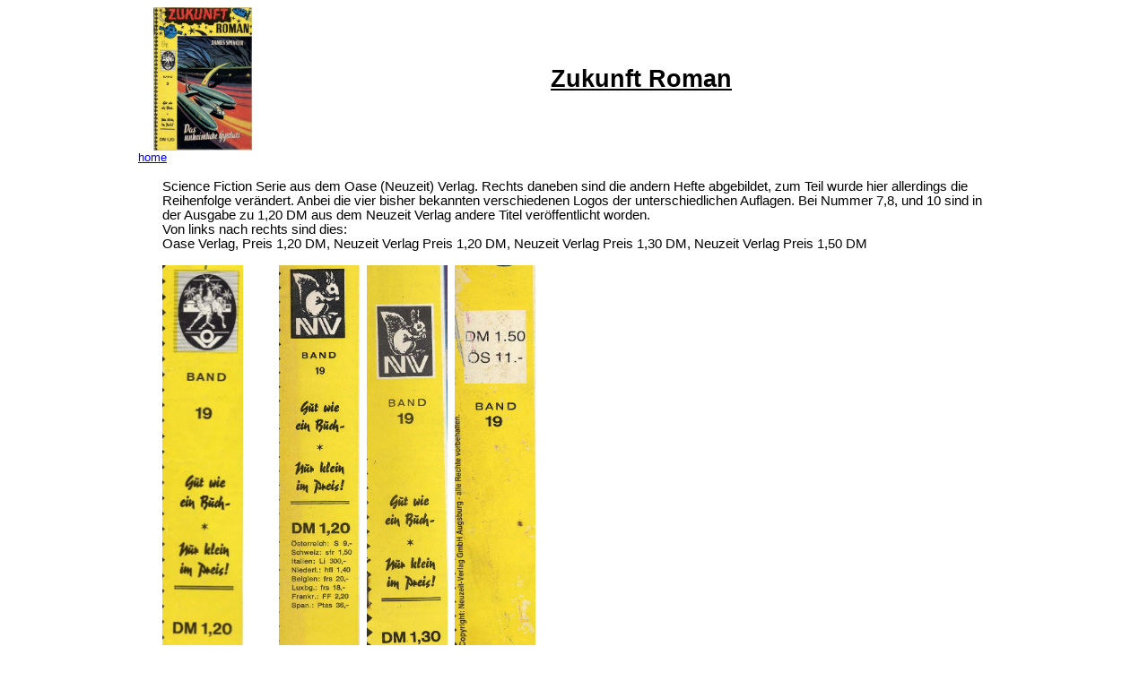

--- FILE ---
content_type: text/html
request_url: http://romanhefte-info.de/d_weitere_zukunftroman.html
body_size: 4183
content:
<html>

<head>
<meta http-equiv="content-type" content="text/html; charset=ISO-8859-1">
<title>Hefte</title>
<meta name="author" content="N.Mathies">
<meta name="keywords" content="die rote hand">
<script language="JavaScript">
<!--
function na_open_window(name, url, left, top, width, height, toolbar, menubar, statusbar, scrollbar, resizable)
{
  toolbar_str = toolbar ? 'yes' : 'no';
  menubar_str = menubar ? 'yes' : 'no';
  statusbar_str = statusbar ? 'yes' : 'no';
  scrollbar_str = scrollbar ? 'yes' : 'no';
  resizable_str = resizable ? 'yes' : 'no';
  window.open(url, name, 'left='+left+',top='+top+',width='+width+',height='+height+',toolbar='+toolbar_str+',menubar='+menubar_str+',status='+statusbar_str+',scrollbars='+scrollbar_str+',resizable='+resizable_str);
}

// -->
</script>
</head>

<body text="black" link="blue" vlink="purple" alink="red">
<table align="center" cellpadding="0" cellspacing="0" width="978">
    <tr>
        <td width="150" height="79">
            <p align="center"><img src="Bilderweitere1/zukunftroman_02-1_300.jpg" width="110" height="160" border="0"></p>
        </td>
        <td width="828" height="79">
            <h1 align="center" style="line-height:100%; margin-top:0; margin-bottom:0;"><span style="font-size:20pt;"><font face="Arial"><u>Zukunft 
            Roman</u></font></span></h1>
        </td>
    </tr>
    <tr>
        <td width="978" height="207" align="center" valign="top" colspan="2">
            <p align="left" style="border-width:1; border-color:black; border-style:none;"><span style="font-size:10pt;">&nbsp;</span><a href="d_weitere.html"><span style="font-size:10pt;"><font face="Arial">home</font></span></a></p>
            <table align="center" style="border-width:1; border-color:black; border-style:none;" cellpadding="0" cellspacing="0" width="919">
                <tr>
                    <td valign="top" bordercolor="black" width="919">
            <p align="left" style="border-width:1; border-color:black; border-style:none;"><font face="Arial"><span style="font-size:11pt;">Science 
                        Fiction Serie aus dem Oase (Neuzeit) Verlag. Rechts daneben sind 
                        die andern Hefte abgebildet, 
                        zum Teil wurde hier allerdings die Reihenfolge ver&auml;ndert. 
                        Anbei die vier bisher bekannten verschiedenen Logos 
                        der unterschiedlichen Auflagen. Bei Nummer 7,8, und 
                        10 sind in der Ausgabe zu 1,20 DM aus dem Neuzeit Verlag 
                        andere Titel ver&ouml;ffentlicht worden.<br>Von links 
                        nach rechts sind dies:<br>Oase Verlag, Preis 1,20 DM, 
                        Neuzeit Verlag Preis 1,20 DM, Neuzeit Verlag Preis 1,30 
                        DM, Neuzeit Verlag Preis 1,50 DM<br><br><img src="Bilderweitere1/zukunftroman_logo1.jpg" width="90" height="450" border="0"> 
                        &nbsp;&nbsp;&nbsp;&nbsp;&nbsp;&nbsp;&nbsp;&nbsp;&nbsp;<img src="Bilderweitere1/zukunftroman_logo2.jpg" width="90" height="450" border="0"> 
                        &nbsp;<img src="Bilderweitere1/zukunftroman_logo3.jpg" width="90" height="450" border="0"> 
                        &nbsp;<img src="Bilderweitere1/zukunftroman_logo4.jpg" width="90" height="450" border="0"></span></font></p>
                    </td>
                </tr>
            </table>
            <p align="left" style="border-width:1; border-color:black; border-style:none;"><font face="Arial"><span style="font-size:11pt;">&nbsp;<br></span></font></p>
            <table align="center" style="border-width:1; border-color:black; border-style:none;" cellpadding="0" cellspacing="0" width="875">
                <tr>
                    <td valign="top" bordercolor="black" width="285" height="21">
            <p align="left" style="border-width:1; border-color:black; border-style:none;"><font face="Arial"><span style="font-size:11pt;">Verlag</span></font></p>
                    </td>
                    <td valign="top" bordercolor="black" width="484" height="21">
                        <p><span style="font-size:11pt;"><font face="Arial">Oase 
                        Verlag, Neuzeit Verlag</font></span></p>
                    </td>
                    <td valign="middle" bordercolor="black" width="106" height="44" rowspan="2" bgcolor="#FFCC00">
                        <p style="line-height:100%; margin-top:0; margin-bottom:0;" align="center"><span style="font-size:10pt;"><font face="Arial"><a href="http://www.sammlerecke.de">Bei</a></font></span><font face="Arial"><span style="font-size:10pt;"><a href="http://www.sammlerecke.de"><br><b>SAMMLERECKE</b></a></span></font></p>
                        <p align="center" style="line-height:100%; margin-top:0; margin-bottom:0;"><font face="Arial"><span style="font-size:10pt;"><a href="http://www.sammlerecke.de">erh&auml;ltlich:</a></span></font></p>
                    </td>
                </tr>
                <tr>
                    <td valign="top" bordercolor="black" width="285">
            <p align="left" style="border-width:1; border-color:black; border-style:none;"><font face="Arial"><span style="font-size:11pt;">Erscheinungszeitraum</span></font></p>
                    </td>
                    <td valign="top" bordercolor="black" width="484">
            <p align="left" style="border-width:1; border-color:black; border-style:none;"><font face="Arial"><span style="font-size:11pt;">1975</span></font></p>
                    </td>
                </tr>
                <tr>
                    <td valign="top" bordercolor="black" width="285">
            <p align="left" style="border-width:1; border-color:black; border-style:none;"><font face="Arial"><span style="font-size:11pt;">Format 
                        (in cm, B x H)</span></font></p>
                    </td>
                    <td valign="top" bordercolor="black" width="484">
            <p align="left" style="border-width:1; border-color:black; border-style:none;"><font face="Arial"><span style="font-size:11pt;">15,5 
                        x 22,5</span></font></p>
                    </td>
                    <td valign="top" bordercolor="black" width="106">
                        <p align="center"></p>
                    </td>
                </tr>
                <tr>
                    <td valign="top" bordercolor="black" width="285" height="19">
            <p align="left" style="border-width:1; border-color:black; border-style:none;"><font face="Arial"><span style="font-size:11pt;">Preis</span></font></p>
                    </td>
                    <td valign="top" bordercolor="black" width="484" height="19">
            <p align="left" style="border-width:1; border-color:black; border-style:none;"><font face="Arial"><span style="font-size:11pt;">1,20 
                        DM, 1,30 DM</span></font></p>
                    </td>
                    <td valign="top" bordercolor="black" width="106" rowspan="3">
            <p align="center" style="border-width:1; border-color:black; border-style:none;"><a href="http://www.comicmafia.de"><img src="picture/comicmafia-logo_animation.gif" width="68" height="73" border="0"></a></p>
                    </td>
                </tr>
                <tr>
                    <td valign="top" bordercolor="black" width="285">
            <p align="left" style="border-width:1; border-color:black; border-style:none;"><font face="Arial"><span style="font-size:11pt;">Umfang</span></font></p>
                    </td>
                    <td valign="top" bordercolor="black" width="484">
                        <p><font face="Arial"><span style="font-size:11pt;">64 
                        Seiten</span></font></p>
                    </td>
                </tr>
                <tr>
                    <td valign="top" bordercolor="black" width="285">
                        <p>&nbsp;</p>
                    </td>
                    <td valign="top" bordercolor="black" width="484">
                        <p>&nbsp;</p>
                    </td>
                </tr>
            </table>
            <p align="left" style="border-width:1; border-color:black; border-style:none;"><font face="Arial"><span style="font-size:11pt;">&nbsp;</span></font></p>
            <table align="center" style="border-width:1; border-color:black; border-style:none;" cellpadding="0" cellspacing="0" width="971">
                <tr>
                    <td valign="top" bordercolor="black" width="25">
                        <p style="line-height:100%; margin-top:0; margin-bottom:0;">&nbsp;</p>
                    </td>
                    <td valign="top" bordercolor="black" width="122">
                        <p style="line-height:100%; margin-top:0; margin-bottom:0;">&nbsp;</p>
                    </td>
                    <td valign="top" bordercolor="black" width="70">
                        <p style="line-height:100%; margin-top:0; margin-bottom:0;">&nbsp;</p>
                    </td>
                    <td valign="top" bordercolor="black" width="190" colspan="2">
                        <p align="center"><b><font face="Arial"><span style="font-size:9pt;">Oase 
                        Verlag: 1,20 DM</span></font></b></p>
                    </td>
                    <td valign="top" bordercolor="black" width="187" colspan="2">
                        <p align="center"><b><font face="Arial"><span style="font-size:9pt;">Neuzeit 
                        Verlag: 1,20 DM</span></font></b></p>
                    </td>
                    <td valign="top" bordercolor="black" width="184" colspan="2">
                        <p align="center"><b><font face="Arial"><span style="font-size:9pt;">Neuzeit 
                        Verlag: 1,30 DM</span></font></b></p>
                    </td>
                    <td valign="top" bordercolor="black" width="193" colspan="2">
                        <p align="center"><b><font face="Arial"><span style="font-size:9pt;">Neuzeit 
                        Verlag: 1,50 DM</span></font></b></p>
                    </td>
                </tr>
                <tr>
                    <td valign="top" bordercolor="black" width="25">
                        <p style="line-height:100%; margin-top:0; margin-bottom:0;"><font face="Arial"><span style="font-size:11pt;">1</span></font></p>
                    </td>
                    <td valign="top" bordercolor="black" width="122">
                        <p style="line-height:100%; margin-top:0; margin-bottom:0;"><font face="Arial"><span style="font-size:11pt;">Die 
                        wei&szlig;en Adepten</span></font></p>
                    </td>
                    <td valign="top" bordercolor="black" width="70">
                        <p style="line-height:100%; margin-top:0; margin-bottom:0;"><font face="Arial"><span style="font-size:11pt;">J. 
                        Burke</span></font></p>
                    </td>
                    <td valign="top" bordercolor="black" width="116">
                        <p><img src="Bilderweitere1/zukunftroman_01-1_300.jpg" width="110" height="160" border="0">&nbsp;</p>
                    </td>
                    <td valign="top" bordercolor="black" width="74">
                        <p align="left"><span style="font-size:8pt;"><a href="javascript:na_open_window('win', 'Bilderweitere1/zukunftroman_01-1_300.jpg', 0, 0, 450, 650, 0, 0, 0, 0, 0);"><font face="Arial">gr&ouml;&szlig;eres<br>Bild</font></a></span></p>
                    </td>
                    <td valign="top" bordercolor="black" width="116">
                        <p>&nbsp;<img src="Bilderweitere1/zukunftroman_01-2_300.jpg" width="110" height="160" border="0"></p>
                    </td>
                    <td valign="top" bordercolor="black" width="71">
                        <p align="left">&nbsp;</p>
                    </td>
                    <td valign="top" bordercolor="black" width="116">
                        <p><img src="Bilderweitere1/zukunftroman_01-3_300.jpg" width="110" height="160" border="0">&nbsp;</p>
                    </td>
                    <td valign="top" bordercolor="black" width="68">
                        <p align="left"><span style="font-size:8pt;"><a href="javascript:na_open_window('win', 'Bilderweitere1/zukunftroman_01-3_300.jpg', 0, 0, 450, 650, 0, 0, 0, 0, 0);"><font face="Arial">gr&ouml;&szlig;eres<br>Bild</font></a></span></p>
                    </td>
                    <td valign="top" bordercolor="black" width="116">
                        <p><img src="Bilderweitere1/zukunftroman_01-4_300.jpg" width="110" height="160" border="0">&nbsp;</p>
                    </td>
                    <td valign="top" bordercolor="black" width="77">
                        <p align="left"><span style="font-size:8pt;"><a href="javascript:na_open_window('win', 'Bilderweitere1/zukunftroman_01-4_300.jpg', 0, 0, 450, 650, 0, 0, 0, 0, 0);"><font face="Arial">gr&ouml;&szlig;eres<br>Bild</font></a></span></p>
                    </td>
                </tr>
                <tr>
                    <td valign="top" bordercolor="black" width="25">
                        <p style="line-height:100%; margin-top:0; margin-bottom:0;"><font face="Arial"><span style="font-size:11pt;">2</span></font></p>
                    </td>
                    <td valign="top" bordercolor="black" width="122">
                        <p style="line-height:100%; margin-top:0; margin-bottom:0;"><font face="Arial"><span style="font-size:11pt;">Das 
                        unheimliche Gyrotaxi</span></font></p>
                    </td>
                    <td valign="top" bordercolor="black" width="70">
                        <p style="line-height:100%; margin-top:0; margin-bottom:0;"><font face="Arial"><span style="font-size:11pt;">James 
                        Spencer</span></font></p>
                    </td>
                    <td valign="top" bordercolor="black" width="116">
                        <p><img src="Bilderweitere1/zukunftroman_02-1_300.jpg" width="110" height="160" border="0">&nbsp;</p>
                    </td>
                    <td valign="top" bordercolor="black" width="74">
                        <p align="left"><span style="font-size:8pt;"><a href="javascript:na_open_window('win', 'Bilderweitere1/zukunftroman_02-1_300.jpg', 0, 0, 450, 650, 0, 0, 0, 0, 0);"><font face="Arial">gr&ouml;&szlig;eres<br>Bild</font></a></span></p>
                    </td>
                    <td valign="top" bordercolor="black" width="116">
                        <p><img src="Bilderweitere1/zukunftroman_02-2_300.jpg" width="110" height="160" border="0">&nbsp;</p>
                    </td>
                    <td valign="top" bordercolor="black" width="71">
                        <p align="left"><span style="font-size:8pt;"><a href="javascript:na_open_window('win', 'Bilderweitere1/zukunftroman_02-2_300.jpg', 0, 0, 450, 650, 0, 0, 0, 0, 0);"><font face="Arial">gr&ouml;&szlig;eres<br>Bild</font></a></span></p>
                    </td>
                    <td valign="top" bordercolor="black" width="116">
                        <p><img src="Bilderweitere1/zukunftroman_02-3_300.jpg" width="110" height="160" border="0">&nbsp;</p>
                    </td>
                    <td valign="top" bordercolor="black" width="68">
                        <p align="left"><span style="font-size:8pt;"><a href="javascript:na_open_window('win', 'Bilderweitere1/zukunftroman_02-3_300.jpg', 0, 0, 450, 650, 0, 0, 0, 0, 0);"><font face="Arial">gr&ouml;&szlig;eres<br>Bild</font></a></span></p>
                    </td>
                    <td valign="top" bordercolor="black" width="116">
                        <p><img src="Bilderweitere1/zukunftroman_02-4_300.jpg" width="110" height="160" border="0">&nbsp;</p>
                    </td>
                    <td valign="top" bordercolor="black" width="77">
                        <p align="left"><span style="font-size:8pt;"><a href="javascript:na_open_window('win', 'Bilderweitere1/zukunftroman_02-4_300.jpg', 0, 0, 450, 650, 0, 0, 0, 0, 0);"><font face="Arial">gr&ouml;&szlig;eres<br>Bild</font></a></span></p>
                    </td>
                </tr>
                <tr>
                    <td valign="top" bordercolor="black" width="25">
                        <p style="line-height:100%; margin-top:0; margin-bottom:0;"><font face="Arial"><span style="font-size:11pt;">3</span></font></p>
                    </td>
                    <td valign="top" bordercolor="black" width="122">
                        <p style="line-height:100%; margin-top:0; margin-bottom:0;"><font face="Arial"><span style="font-size:11pt;">Passagierraumer 
                        Anastasia</span></font></p>
                    </td>
                    <td valign="top" bordercolor="black" width="70">
                        <p style="line-height:100%; margin-top:0; margin-bottom:0;"><font face="Arial"><span style="font-size:11pt;">James 
                        Spencer</span></font></p>
                    </td>
                    <td valign="top" bordercolor="black" width="116">
                        <p><img src="Bilderweitere1/zukunftroman_03-1_300.jpg" width="110" height="160" border="0">&nbsp;</p>
                    </td>
                    <td valign="top" bordercolor="black" width="74">
                        <p align="left"><span style="font-size:8pt;"><a href="javascript:na_open_window('win', 'Bilderweitere1/zukunftroman_03-1_300.jpg', 0, 0, 450, 650, 0, 0, 0, 0, 0);"><font face="Arial">gr&ouml;&szlig;eres<br>Bild</font></a></span></p>
                    </td>
                    <td valign="top" bordercolor="black" width="116">
                        <p><img src="Bilderweitere1/zukunftroman_03-2_300.jpg" width="110" height="160" border="0">&nbsp;</p>
                    </td>
                    <td valign="top" bordercolor="black" width="71">
                        <p align="left"><span style="font-size:8pt;"><a href="javascript:na_open_window('win', 'Bilderweitere1/zukunftroman_03-2_300.jpg', 0, 0, 450, 650, 0, 0, 0, 0, 0);"><font face="Arial">gr&ouml;&szlig;eres<br>Bild</font></a></span></p>
                    </td>
                    <td valign="top" bordercolor="black" width="116">
                        <p><img src="Bilderweitere1/zukunftroman_03-3_300.jpg" width="110" height="160" border="0">&nbsp;</p>
                    </td>
                    <td valign="top" bordercolor="black" width="68">
                        <p align="left"><span style="font-size:8pt;"><a href="javascript:na_open_window('win', 'Bilderweitere1/zukunftroman_03-3_300.jpg', 0, 0, 450, 650, 0, 0, 0, 0, 0);"><font face="Arial">gr&ouml;&szlig;eres<br>Bild</font></a></span></p>
                    </td>
                    <td valign="top" bordercolor="black" width="116">
                        <p>&nbsp;</p>
                    </td>
                    <td valign="top" bordercolor="black" width="77">
                        <p align="left">&nbsp;</p>
                    </td>
                </tr>
                <tr>
                    <td valign="top" bordercolor="black" width="25" height="170">
                        <p style="line-height:100%; margin-top:0; margin-bottom:0;"><font face="Arial"><span style="font-size:11pt;">4</span></font></p>
                    </td>
                    <td valign="top" bordercolor="black" width="122" height="170">
                        <p style="line-height:100%; margin-top:0; margin-bottom:0;"><font face="Arial"><span style="font-size:11pt;">Flucht 
                        im Strahlenschatten</span></font></p>
                    </td>
                    <td valign="top" bordercolor="black" width="70" height="170">
                        <p style="line-height:100%; margin-top:0; margin-bottom:0;"><font face="Arial"><span style="font-size:11pt;">W. 
                        Brown</span></font></p>
                    </td>
                    <td valign="top" bordercolor="black" width="116" height="170">
                        <p><img src="Bilderweitere1/zukunftroman_04-1_300.jpg" width="110" height="160" border="0">&nbsp;</p>
                    </td>
                    <td valign="top" bordercolor="black" width="74" height="170">
                        <p align="left"><span style="font-size:8pt;"><a href="javascript:na_open_window('win', 'Bilderweitere1/zukunftroman_04-1_300.jpg', 0, 0, 450, 650, 0, 0, 0, 0, 0);"><font face="Arial">gr&ouml;&szlig;eres<br>Bild</font></a></span></p>
                    </td>
                    <td valign="top" bordercolor="black" width="116" height="170">
                        <p><img src="Bilderweitere1/zukunftroman_04-2_300.jpg" width="110" height="160" border="0">&nbsp;</p>
                    </td>
                    <td valign="top" bordercolor="black" width="71" height="170">
                        <p align="left"><span style="font-size:8pt;"><a href="javascript:na_open_window('win', 'Bilderweitere1/zukunftroman_04-2_300.jpg', 0, 0, 450, 650, 0, 0, 0, 0, 0);"><font face="Arial">gr&ouml;&szlig;eres<br>Bild</font></a></span></p>
                    </td>
                    <td valign="top" bordercolor="black" width="116" height="170">
                        <p><img src="Bilderweitere1/zukunftroman_04-3_300.jpg" width="110" height="160" border="0">&nbsp;</p>
                    </td>
                    <td valign="top" bordercolor="black" width="68" height="170">
                        <p align="left"><span style="font-size:8pt;"><a href="javascript:na_open_window('win', 'Bilderweitere1/zukunftroman_04-3_300.jpg', 0, 0, 450, 650, 0, 0, 0, 0, 0);"><font face="Arial">gr&ouml;&szlig;eres<br>Bild</font></a></span></p>
                    </td>
                    <td valign="top" bordercolor="black" width="116" height="170">
                        <p>&nbsp;</p>
                    </td>
                    <td valign="top" bordercolor="black" width="77" height="170">
                        <p align="left">&nbsp;</p>
                    </td>
                </tr>
                <tr>
                    <td valign="top" bordercolor="black" width="25">
                        <p style="line-height:100%; margin-top:0; margin-bottom:0;"><font face="Arial"><span style="font-size:11pt;">5</span></font></p>
                    </td>
                    <td valign="top" bordercolor="black" width="122">
                        <p style="line-height:100%; margin-top:0; margin-bottom:0;"><font face="Arial"><span style="font-size:11pt;">Die 
                        letzten von Atlantis</span></font></p>
                    </td>
                    <td valign="top" bordercolor="black" width="70">
                        <p style="line-height:100%; margin-top:0; margin-bottom:0;"><font face="Arial"><span style="font-size:11pt;">W. 
                        Brown</span></font></p>
                    </td>
                    <td valign="top" bordercolor="black" width="116">
                        <p><img src="Bilderweitere1/zukunftroman_05-1_300.jpg" width="110" height="160" border="0">&nbsp;</p>
                    </td>
                    <td valign="top" bordercolor="black" width="74">
                        <p align="left"><span style="font-size:8pt;"><a href="javascript:na_open_window('win', 'Bilderweitere1/zukunftroman_05-1_300.jpg', 0, 0, 450, 650, 0, 0, 0, 0, 0);"><font face="Arial">gr&ouml;&szlig;eres<br>Bild</font></a></span></p>
                    </td>
                    <td valign="top" bordercolor="black" width="116">
                        <p><img src="Bilderweitere1/zukunftroman_05-2_300.jpg" width="110" height="160" border="0">&nbsp;</p>
                    </td>
                    <td valign="top" bordercolor="black" width="71">
                        <p align="left"><span style="font-size:8pt;"><a href="javascript:na_open_window('win', 'Bilderweitere1/zukunftroman_05-2_300.jpg', 0, 0, 450, 650, 0, 0, 0, 0, 0);"><font face="Arial">gr&ouml;&szlig;eres<br>Bild</font></a></span></p>
                    </td>
                    <td valign="top" bordercolor="black" width="116">
                        <p><img src="Bilderweitere1/zukunftroman_05-3_300.jpg" width="110" height="160" border="0">&nbsp;</p>
                    </td>
                    <td valign="top" bordercolor="black" width="68">
                        <p align="left"><span style="font-size:8pt;"><a href="javascript:na_open_window('win', 'Bilderweitere1/zukunftroman_05-3_300.jpg', 0, 0, 450, 650, 0, 0, 0, 0, 0);"><font face="Arial">gr&ouml;&szlig;eres<br>Bild</font></a></span></p>
                    </td>
                    <td valign="top" bordercolor="black" width="116">
                        <p>&nbsp;</p>
                    </td>
                    <td valign="top" bordercolor="black" width="77">
                        <p align="left">&nbsp;</p>
                    </td>
                </tr>
                <tr>
                    <td valign="top" bordercolor="black" width="25">
                        <p style="line-height:100%; margin-top:0; margin-bottom:0;"><font face="Arial"><span style="font-size:11pt;">6</span></font></p>
                    </td>
                    <td valign="top" bordercolor="black" width="122">
                        <p style="line-height:100%; margin-top:0; margin-bottom:0;"><font face="Arial"><span style="font-size:11pt;">Planet 
                        ohne Hoffnung</span></font></p>
                    </td>
                    <td valign="top" bordercolor="black" width="70">
                        <p style="line-height:100%; margin-top:0; margin-bottom:0;"><font face="Arial"><span style="font-size:11pt;">W. 
                        Brown</span></font></p>
                    </td>
                    <td valign="top" bordercolor="black" width="116">
                        <p><img src="Bilderweitere1/zukunftroman_06-1_300.jpg" width="110" height="160" border="0">&nbsp;</p>
                    </td>
                    <td valign="top" bordercolor="black" width="74">
                        <p align="left"><span style="font-size:8pt;"><a href="javascript:na_open_window('win', 'Bilderweitere1/zukunftroman_06-1_300.jpg', 0, 0, 450, 650, 0, 0, 0, 0, 0);"><font face="Arial">gr&ouml;&szlig;eres<br>Bild</font></a></span></p>
                    </td>
                    <td valign="top" bordercolor="black" width="116">
                        <p><img src="Bilderweitere1/zukunftroman_06-2_300.jpg" width="110" height="160" border="0">&nbsp;</p>
                    </td>
                    <td valign="top" bordercolor="black" width="71">
                        <p align="left"><span style="font-size:8pt;"><a href="javascript:na_open_window('win', 'Bilderweitere1/zukunftroman_06-2_300.jpg', 0, 0, 450, 650, 0, 0, 0, 0, 0);"><font face="Arial">gr&ouml;&szlig;eres<br>Bild</font></a></span></p>
                    </td>
                    <td valign="top" bordercolor="black" width="116">
                        <p><img src="Bilderweitere1/zukunftroman_06-3_300.jpg" width="110" height="160" border="0">&nbsp;</p>
                    </td>
                    <td valign="top" bordercolor="black" width="68">
                        <p align="left"><span style="font-size:8pt;"><a href="javascript:na_open_window('win', 'Bilderweitere1/zukunftroman_06-3_300.jpg', 0, 0, 450, 650, 0, 0, 0, 0, 0);"><font face="Arial">gr&ouml;&szlig;eres<br>Bild</font></a></span></p>
                    </td>
                    <td valign="top" bordercolor="black" width="116">
                        <p>&nbsp;</p>
                    </td>
                    <td valign="top" bordercolor="black" width="77">
                        <p align="left">&nbsp;</p>
                    </td>
                </tr>
                <tr>
                    <td valign="top" bordercolor="black" width="25">
                        <p style="line-height:100%; margin-top:0; margin-bottom:0;"><font face="Arial"><span style="font-size:11pt;">7</span></font></p>
                    </td>
                    <td valign="top" bordercolor="black" width="122">
                        <p style="line-height:100%; margin-top:0; margin-bottom:0;"><font face="Arial"><span style="font-size:11pt;">Jagd 
                        nach dem Strahler</span></font></p>
                    </td>
                    <td valign="top" bordercolor="black" width="70">
                        <p style="line-height:100%; margin-top:0; margin-bottom:0;"><font face="Arial"><span style="font-size:11pt;">James 
                        Spencer</span></font></p>
                    </td>
                    <td valign="top" bordercolor="black" width="116">
                        <p><img src="Bilderweitere1/zukunftroman_07-1_300.jpg" width="110" height="160" border="0">&nbsp;</p>
                    </td>
                    <td valign="top" bordercolor="black" width="74">
                        <p align="left"><span style="font-size:8pt;"><a href="javascript:na_open_window('win', 'Bilderweitere1/zukunftroman_07-1_300.jpg', 0, 0, 450, 650, 0, 0, 0, 0, 0);"><font face="Arial">gr&ouml;&szlig;eres<br>Bild</font></a></span></p>
                    </td>
                    <td valign="top" bordercolor="black" width="116">
                        <p><img src="Bilderweitere1/zukunftroman_07-2_300.jpg" width="110" height="160" border="0">&nbsp;</p>
                    </td>
                    <td valign="top" bordercolor="black" width="71">
                        <p align="left"><span style="font-size:8pt;"><a href="javascript:na_open_window('win', 'Bilderweitere1/zukunftroman_07-2_300.jpg', 0, 0, 450, 650, 0, 0, 0, 0, 0);"><font face="Arial">gr&ouml;&szlig;eres<br>Bild</font></a></span></p>
                    </td>
                    <td valign="top" bordercolor="black" width="116">
                        <p><img src="Bilderweitere1/zukunftroman_07-3_300.jpg" width="110" height="160" border="0">&nbsp;</p>
                    </td>
                    <td valign="top" bordercolor="black" width="68">
                        <p align="left"><span style="font-size:8pt;"><a href="javascript:na_open_window('win', 'Bilderweitere1/zukunftroman_07-3_300.jpg', 0, 0, 450, 650, 0, 0, 0, 0, 0);"><font face="Arial">gr&ouml;&szlig;eres<br>Bild</font></a></span></p>
                    </td>
                    <td valign="top" bordercolor="black" width="116">
                        <p>&nbsp;</p>
                    </td>
                    <td valign="top" bordercolor="black" width="77">
                        <p align="left">&nbsp;</p>
                    </td>
                </tr>
                <tr>
                    <td valign="top" bordercolor="black" width="25">
                        <p style="line-height:100%; margin-top:0; margin-bottom:0;"><font face="Arial"><span style="font-size:11pt;">8</span></font></p>
                    </td>
                    <td valign="top" bordercolor="black" width="122">
                        <p style="line-height:100%; margin-top:0; margin-bottom:0;"><font face="Arial"><span style="font-size:11pt;">Die 
                        letzte Schlacht</span></font></p>
                    </td>
                    <td valign="top" bordercolor="black" width="70">
                        <p style="line-height:100%; margin-top:0; margin-bottom:0;"><font face="Arial"><span style="font-size:11pt;">Burke</span></font></p>
                    </td>
                    <td valign="top" bordercolor="black" width="116">
                        <p><img src="Bilderweitere1/zukunftroman_08-1_300.jpg" width="110" height="160" border="0">&nbsp;</p>
                    </td>
                    <td valign="top" bordercolor="black" width="74">
                        <p align="left"><span style="font-size:8pt;"><a href="javascript:na_open_window('win', 'Bilderweitere1/zukunftroman_08-1_300.jpg', 0, 0, 450, 650, 0, 0, 0, 0, 0);"><font face="Arial">gr&ouml;&szlig;eres<br>Bild</font></a></span></p>
                    </td>
                    <td valign="top" bordercolor="black" width="116">
                        <p><img src="Bilderweitere1/zukunftroman_08-2_300.jpg" width="110" height="160" border="0">&nbsp;</p>
                    </td>
                    <td valign="top" bordercolor="black" width="71">
                        <p align="left"><span style="font-size:8pt;"><a href="javascript:na_open_window('win', 'Bilderweitere1/zukunftroman_08-2_300.jpg', 0, 0, 450, 650, 0, 0, 0, 0, 0);"><font face="Arial">gr&ouml;&szlig;eres<br>Bild</font></a></span></p>
                    </td>
                    <td valign="top" bordercolor="black" width="116">
                        <p><img src="Bilderweitere1/zukunftroman_08-3_300.jpg" width="110" height="160" border="0">&nbsp;</p>
                    </td>
                    <td valign="top" bordercolor="black" width="68">
                        <p align="left"><span style="font-size:8pt;"><a href="javascript:na_open_window('win', 'Bilderweitere1/zukunftroman_08-3_300.jpg', 0, 0, 450, 650, 0, 0, 0, 0, 0);"><font face="Arial">gr&ouml;&szlig;eres<br>Bild</font></a></span></p>
                    </td>
                    <td valign="top" bordercolor="black" width="116">
                        <p>&nbsp;</p>
                    </td>
                    <td valign="top" bordercolor="black" width="77">
                        <p align="left">&nbsp;</p>
                    </td>
                </tr>
                <tr>
                    <td valign="top" bordercolor="black" width="25">
                        <p style="line-height:100%; margin-top:0; margin-bottom:0;"><font face="Arial"><span style="font-size:11pt;">9</span></font></p>
                    </td>
                    <td valign="top" bordercolor="black" width="122">
                        <p style="line-height:100%; margin-top:0; margin-bottom:0;"><font face="Arial"><span style="font-size:11pt;">Invasion 
                        der Silberpunkte</span></font></p>
                    </td>
                    <td valign="top" bordercolor="black" width="70">
                        <p style="line-height:100%; margin-top:0; margin-bottom:0;"><font face="Arial"><span style="font-size:11pt;">James 
                        Spencer</span></font></p>
                    </td>
                    <td valign="top" bordercolor="black" width="116">
                        <p><img src="Bilderweitere1/zukunftroman_09-1_300.jpg" width="110" height="160" border="0">&nbsp;</p>
                    </td>
                    <td valign="top" bordercolor="black" width="74">
                        <p align="left"><span style="font-size:8pt;"><a href="javascript:na_open_window('win', 'Bilderweitere1/zukunftroman_09-1_300.jpg', 0, 0, 450, 650, 0, 0, 0, 0, 0);"><font face="Arial">gr&ouml;&szlig;eres<br>Bild</font></a></span></p>
                    </td>
                    <td valign="top" bordercolor="black" width="116">
                        <p><img src="Bilderweitere1/zukunftroman_09-2_300.jpg" width="110" height="160" border="0">&nbsp;</p>
                    </td>
                    <td valign="top" bordercolor="black" width="71">
                        <p align="left"><span style="font-size:8pt;"><a href="javascript:na_open_window('win', 'Bilderweitere1/zukunftroman_09-2_300.jpg', 0, 0, 450, 650, 0, 0, 0, 0, 0);"><font face="Arial">gr&ouml;&szlig;eres<br>Bild</font></a></span></p>
                    </td>
                    <td valign="top" bordercolor="black" width="116">
                        <p><img src="Bilderweitere1/zukunftroman_09-3_300.jpg" width="110" height="160" border="0">&nbsp;</p>
                    </td>
                    <td valign="top" bordercolor="black" width="68">
                        <p align="left"><span style="font-size:8pt;"><a href="javascript:na_open_window('win', 'Bilderweitere1/zukunftroman_09-3_300.jpg', 0, 0, 450, 650, 0, 0, 0, 0, 0);"><font face="Arial">gr&ouml;&szlig;eres<br>Bild</font></a></span></p>
                    </td>
                    <td valign="top" bordercolor="black" width="116">
                        <p>&nbsp;</p>
                    </td>
                    <td valign="top" bordercolor="black" width="77">
                        <p align="left">&nbsp;</p>
                    </td>
                </tr>
                <tr>
                    <td valign="top" bordercolor="black" width="25">
                        <p style="line-height:100%; margin-top:0; margin-bottom:0;"><font face="Arial"><span style="font-size:11pt;">10</span></font></p>
                    </td>
                    <td valign="top" bordercolor="black" width="122">
                        <p style="line-height:100%; margin-top:0; margin-bottom:0;"><font face="Arial"><span style="font-size:11pt;">Wo 
                        ist Kreuzerkapit&auml;n Collins</span></font></p>
                    </td>
                    <td valign="top" bordercolor="black" width="70">
                        <p style="line-height:100%; margin-top:0; margin-bottom:0;"><font face="Arial"><span style="font-size:11pt;">W. 
                        Brown</span></font></p>
                    </td>
                    <td valign="top" bordercolor="black" width="116">
                        <p><img src="Bilderweitere1/zukunftroman_10-1_300.jpg" width="110" height="160" border="0">&nbsp;</p>
                    </td>
                    <td valign="top" bordercolor="black" width="74">
                        <p align="left"><span style="font-size:8pt;"><a href="javascript:na_open_window('win', 'Bilderweitere1/zukunftroman_10-1_300.jpg', 0, 0, 450, 650, 0, 0, 0, 0, 0);"><font face="Arial">gr&ouml;&szlig;eres<br>Bild</font></a></span></p>
                    </td>
                    <td valign="top" bordercolor="black" width="116">
                        <p><img src="Bilderweitere1/zukunftroman_10-2_300.jpg" width="110" height="160" border="0">&nbsp;</p>
                    </td>
                    <td valign="top" bordercolor="black" width="71">
                        <p align="left"><span style="font-size:8pt;"><a href="javascript:na_open_window('win', 'Bilderweitere1/zukunftroman_10-2_300.jpg', 0, 0, 450, 650, 0, 0, 0, 0, 0);"><font face="Arial">gr&ouml;&szlig;eres<br>Bild</font></a></span></p>
                    </td>
                    <td valign="top" bordercolor="black" width="116">
                        <p><img src="Bilderweitere1/zukunftroman_10-3_300.jpg" width="110" height="160" border="0">&nbsp;</p>
                    </td>
                    <td valign="top" bordercolor="black" width="68">
                        <p align="left"><span style="font-size:8pt;"><a href="javascript:na_open_window('win', 'Bilderweitere1/zukunftroman_10-3_300.jpg', 0, 0, 450, 650, 0, 0, 0, 0, 0);"><font face="Arial">gr&ouml;&szlig;eres<br>Bild</font></a></span></p>
                    </td>
                    <td valign="top" bordercolor="black" width="116">
                        <p>&nbsp;</p>
                    </td>
                    <td valign="top" bordercolor="black" width="77">
                        <p align="left">&nbsp;</p>
                    </td>
                </tr>
                <tr>
                    <td valign="top" bordercolor="black" width="25">
                        <p style="line-height:100%; margin-top:0; margin-bottom:0;"><font face="Arial"><span style="font-size:11pt;">11</span></font></p>
                    </td>
                    <td valign="top" bordercolor="black" width="122">
                        <p style="line-height:100%; margin-top:0; margin-bottom:0;"><font face="Arial"><span style="font-size:11pt;">Raumkreuzer 
                        Trans-Pluto</span></font></p>
                    </td>
                    <td valign="top" bordercolor="black" width="70">
                        <p style="line-height:100%; margin-top:0; margin-bottom:0;"><font face="Arial"><span style="font-size:11pt;">James 
                        Spencer</span></font></p>
                    </td>
                    <td valign="top" bordercolor="black" width="116">
                        <p><img src="Bilderweitere1/zukunftroman_11-1_300.jpg" width="110" height="160" border="0">&nbsp;</p>
                    </td>
                    <td valign="top" bordercolor="black" width="74">
                        <p align="left"><span style="font-size:8pt;"><a href="javascript:na_open_window('win', 'Bilderweitere1/zukunftroman_11-1_300.jpg', 0, 0, 450, 650, 0, 0, 0, 0, 0);"><font face="Arial">gr&ouml;&szlig;eres<br>Bild</font></a></span></p>
                    </td>
                    <td valign="top" bordercolor="black" width="116">
                        <p><img src="Bilderweitere1/zukunftroman_11-2_300.jpg" width="110" height="160" border="0">&nbsp;</p>
                    </td>
                    <td valign="top" bordercolor="black" width="71">
                        <p align="left"><span style="font-size:8pt;"><a href="javascript:na_open_window('win', 'Bilderweitere1/zukunftroman_11-2_300.jpg', 0, 0, 450, 650, 0, 0, 0, 0, 0);"><font face="Arial">gr&ouml;&szlig;eres<br>Bild</font></a></span></p>
                    </td>
                    <td valign="top" bordercolor="black" width="116">
                        <p><img src="Bilderweitere1/zukunftroman_11-3_300.jpg" width="110" height="160" border="0">&nbsp;</p>
                    </td>
                    <td valign="top" bordercolor="black" width="68">
                        <p align="left"><span style="font-size:8pt;"><a href="javascript:na_open_window('win', 'Bilderweitere1/zukunftroman_11-3_300.jpg', 0, 0, 450, 650, 0, 0, 0, 0, 0);"><font face="Arial">gr&ouml;&szlig;eres<br>Bild</font></a></span></p>
                    </td>
                    <td valign="top" bordercolor="black" width="116">
                        <p>&nbsp;</p>
                    </td>
                    <td valign="top" bordercolor="black" width="77">
                        <p align="left">&nbsp;</p>
                    </td>
                </tr>
                <tr>
                    <td valign="top" bordercolor="black" width="25" height="170">
                        <p style="line-height:100%; margin-top:0; margin-bottom:0;"><font face="Arial"><span style="font-size:11pt;">12</span></font></p>
                    </td>
                    <td valign="top" bordercolor="black" width="122" height="170">
                        <p style="line-height:100%; margin-top:0; margin-bottom:0;"><font face="Arial"><span style="font-size:11pt;">Waffen 
                        f&uuml;r ferne Planeten</span></font></p>
                    </td>
                    <td valign="top" bordercolor="black" width="70" height="170">
                        <p style="line-height:100%; margin-top:0; margin-bottom:0;"><font face="Arial"><span style="font-size:11pt;">J. 
                        E.Wells</span></font></p>
                    </td>
                    <td valign="top" bordercolor="black" width="116" height="170">
                        <p><img src="Bilderweitere1/zukunftroman_12-1_300.jpg" width="110" height="160" border="0">&nbsp;</p>
                    </td>
                    <td valign="top" bordercolor="black" width="74" height="170">
                        <p align="left"><span style="font-size:8pt;"><a href="javascript:na_open_window('win', 'Bilderweitere1/zukunftroman_12-1_300.jpg', 0, 0, 450, 650, 0, 0, 0, 0, 0);"><font face="Arial">gr&ouml;&szlig;eres<br>Bild</font></a></span></p>
                    </td>
                    <td valign="top" bordercolor="black" width="116" height="170">
                        <p><img src="Bilderweitere1/zukunftroman_12-2_300.jpg" width="110" height="160" border="0">&nbsp;</p>
                    </td>
                    <td valign="top" bordercolor="black" width="71" height="170">
                        <p align="left"><span style="font-size:8pt;"><a href="javascript:na_open_window('win', 'Bilderweitere1/zukunftroman_12-2_300.jpg', 0, 0, 450, 650, 0, 0, 0, 0, 0);"><font face="Arial">gr&ouml;&szlig;eres<br>Bild</font></a></span></p>
                    </td>
                    <td valign="top" bordercolor="black" width="116" height="170">
                        <p><img src="Bilderweitere1/zukunftroman_12-3_300.jpg" width="110" height="160" border="0">&nbsp;</p>
                    </td>
                    <td valign="top" bordercolor="black" width="68" height="170">
                        <p align="left"><span style="font-size:8pt;"><a href="javascript:na_open_window('win', 'Bilderweitere1/zukunftroman_12-3_300.jpg', 0, 0, 450, 650, 0, 0, 0, 0, 0);"><font face="Arial">gr&ouml;&szlig;eres<br>Bild</font></a></span></p>
                    </td>
                    <td valign="top" bordercolor="black" width="116" height="170">
                        <p>&nbsp;</p>
                    </td>
                    <td valign="top" bordercolor="black" width="77" height="170">
                        <p align="left">&nbsp;</p>
                    </td>
                </tr>
                <tr>
                    <td valign="top" bordercolor="black" width="25">
                        <p style="line-height:100%; margin-top:0; margin-bottom:0;"><font face="Arial"><span style="font-size:11pt;">13</span></font></p>
                    </td>
                    <td valign="top" bordercolor="black" width="122">
                        <p style="line-height:100%; margin-top:0; margin-bottom:0;"><font face="Arial"><span style="font-size:11pt;">Flug 
                        in die Unendlichkeit</span></font></p>
                    </td>
                    <td valign="top" bordercolor="black" width="70">
                        <p style="line-height:100%; margin-top:0; margin-bottom:0;"><font face="Arial"><span style="font-size:11pt;">James 
                        Spencer</span></font></p>
                    </td>
                    <td valign="top" bordercolor="black" width="116">
                        <p><img src="Bilderweitere1/zukunftroman_13-1_300.jpg" width="110" height="160" border="0">&nbsp;</p>
                    </td>
                    <td valign="top" bordercolor="black" width="74">
                        <p align="left"><span style="font-size:8pt;"><a href="javascript:na_open_window('win', 'Bilderweitere1/zukunftroman_13-1_300.jpg', 0, 0, 450, 650, 0, 0, 0, 0, 0);"><font face="Arial">gr&ouml;&szlig;eres<br>Bild</font></a></span></p>
                    </td>
                    <td valign="top" bordercolor="black" width="116">
                        <p><img src="Bilderweitere1/zukunftroman_13-2_300.jpg" width="110" height="160" border="0">&nbsp;</p>
                    </td>
                    <td valign="top" bordercolor="black" width="71">
                        <p align="left"><span style="font-size:8pt;"><a href="javascript:na_open_window('win', 'Bilderweitere1/zukunftroman_13-2_300.jpg', 0, 0, 450, 650, 0, 0, 0, 0, 0);"><font face="Arial">gr&ouml;&szlig;eres<br>Bild</font></a></span></p>
                    </td>
                    <td valign="top" bordercolor="black" width="116">
                        <p><img src="Bilderweitere1/zukunftroman_13-3_300.jpg" width="110" height="160" border="0">&nbsp;</p>
                    </td>
                    <td valign="top" bordercolor="black" width="68">
                        <p align="left"><span style="font-size:8pt;"><a href="javascript:na_open_window('win', 'Bilderweitere1/zukunftroman_13-3_300.jpg', 0, 0, 450, 650, 0, 0, 0, 0, 0);"><font face="Arial">gr&ouml;&szlig;eres<br>Bild</font></a></span></p>
                    </td>
                    <td valign="top" bordercolor="black" width="116">
                        <p>&nbsp;</p>
                    </td>
                    <td valign="top" bordercolor="black" width="77">
                        <p align="left">&nbsp;</p>
                    </td>
                </tr>
                <tr>
                    <td valign="top" bordercolor="black" width="25">
                        <p style="line-height:100%; margin-top:0; margin-bottom:0;"><font face="Arial"><span style="font-size:11pt;">14</span></font></p>
                    </td>
                    <td valign="top" bordercolor="black" width="122">
                        <p style="line-height:100%; margin-top:0; margin-bottom:0;"><font face="Arial"><span style="font-size:11pt;">Wenn 
                        die Sonne verbla&szlig;t</span></font></p>
                    </td>
                    <td valign="top" bordercolor="black" width="70">
                        <p style="line-height:100%; margin-top:0; margin-bottom:0;"><font face="Arial"><span style="font-size:11pt;">J.E. 
                        Wells</span></font></p>
                    </td>
                    <td valign="top" bordercolor="black" width="116">
                        <p><img src="Bilderweitere1/zukunftroman_14-1_300.jpg" width="110" height="160" border="0">&nbsp;</p>
                    </td>
                    <td valign="top" bordercolor="black" width="74">
                        <p align="left"><span style="font-size:8pt;"><a href="javascript:na_open_window('win', 'Bilderweitere1/zukunftroman_14-1_300.jpg', 0, 0, 450, 650, 0, 0, 0, 0, 0);"><font face="Arial">gr&ouml;&szlig;eres<br>Bild</font></a></span></p>
                    </td>
                    <td valign="top" bordercolor="black" width="116">
                        <p><img src="Bilderweitere1/zukunftroman_14-2_300.jpg" width="110" height="160" border="0">&nbsp;</p>
                    </td>
                    <td valign="top" bordercolor="black" width="71">
                        <p align="left"><span style="font-size:8pt;"><a href="javascript:na_open_window('win', 'Bilderweitere1/zukunftroman_14-2_300.jpg', 0, 0, 450, 650, 0, 0, 0, 0, 0);"><font face="Arial">gr&ouml;&szlig;eres<br>Bild</font></a></span></p>
                    </td>
                    <td valign="top" bordercolor="black" width="116">
                        <p><img src="Bilderweitere1/zukunftroman_14-3_300.jpg" width="110" height="160" border="0">&nbsp;</p>
                    </td>
                    <td valign="top" bordercolor="black" width="68">
                        <p align="left"><span style="font-size:8pt;"><a href="javascript:na_open_window('win', 'Bilderweitere1/zukunftroman_14-3_300.jpg', 0, 0, 450, 650, 0, 0, 0, 0, 0);"><font face="Arial">gr&ouml;&szlig;eres<br>Bild</font></a></span></p>
                    </td>
                    <td valign="top" bordercolor="black" width="116">
                        <p>&nbsp;</p>
                    </td>
                    <td valign="top" bordercolor="black" width="77">
                        <p align="left">&nbsp;</p>
                    </td>
                </tr>
                <tr>
                    <td valign="top" bordercolor="black" width="25">
                        <p style="line-height:100%; margin-top:0; margin-bottom:0;"><font face="Arial"><span style="font-size:11pt;">15</span></font></p>
                    </td>
                    <td valign="top" bordercolor="black" width="122">
                        <p style="line-height:100%; margin-top:0; margin-bottom:0;"><font face="Arial"><span style="font-size:11pt;">Das 
                        Zeithirn des Mars</span></font></p>
                    </td>
                    <td valign="top" bordercolor="black" width="70">
                        <p style="line-height:100%; margin-top:0; margin-bottom:0;"><font face="Arial"><span style="font-size:11pt;">W. 
                        Brown</span></font></p>
                    </td>
                    <td valign="top" bordercolor="black" width="116">
                        <p><img src="Bilderweitere1/zukunftroman_15-1_300.jpg" width="110" height="160" border="0">&nbsp;</p>
                    </td>
                    <td valign="top" bordercolor="black" width="74">
                        <p align="left"><span style="font-size:8pt;"><a href="javascript:na_open_window('win', 'Bilderweitere1/zukunftroman_15-1_300.jpg', 0, 0, 450, 650, 0, 0, 0, 0, 0);"><font face="Arial">gr&ouml;&szlig;eres<br>Bild</font></a></span></p>
                    </td>
                    <td valign="top" bordercolor="black" width="116">
                        <p><img src="Bilderweitere1/zukunftroman_15-2_300.jpg" width="110" height="160" border="0">&nbsp;</p>
                    </td>
                    <td valign="top" bordercolor="black" width="71">
                        <p align="left"><span style="font-size:8pt;"><a href="javascript:na_open_window('win', 'Bilderweitere1/zukunftroman_15-2_300.jpg', 0, 0, 450, 650, 0, 0, 0, 0, 0);"><font face="Arial">gr&ouml;&szlig;eres<br>Bild</font></a></span></p>
                    </td>
                    <td valign="top" bordercolor="black" width="116">
                        <p><img src="Bilderweitere1/zukunftroman_15-3_300.jpg" width="110" height="160" border="0">&nbsp;</p>
                    </td>
                    <td valign="top" bordercolor="black" width="68">
                        <p align="left"><span style="font-size:8pt;"><a href="javascript:na_open_window('win', 'Bilderweitere1/zukunftroman_15-3_300.jpg', 0, 0, 450, 650, 0, 0, 0, 0, 0);"><font face="Arial">gr&ouml;&szlig;eres<br>Bild</font></a></span></p>
                    </td>
                    <td valign="top" bordercolor="black" width="116">
                        <p>&nbsp;</p>
                    </td>
                    <td valign="top" bordercolor="black" width="77">
                        <p align="left">&nbsp;</p>
                    </td>
                </tr>
                <tr>
                    <td valign="top" bordercolor="black" width="25">
                        <p style="line-height:100%; margin-top:0; margin-bottom:0;"><font face="Arial"><span style="font-size:11pt;">16</span></font></p>
                    </td>
                    <td valign="top" bordercolor="black" width="122">
                        <p style="line-height:100%; margin-top:0; margin-bottom:0;"><font face="Arial"><span style="font-size:11pt;">Die 
                        Macht der Sirianer</span></font></p>
                    </td>
                    <td valign="top" bordercolor="black" width="70">
                        <p style="line-height:100%; margin-top:0; margin-bottom:0;"><font face="Arial"><span style="font-size:11pt;">CH. 
                        Spencer</span></font></p>
                    </td>
                    <td valign="top" bordercolor="black" width="116">
                        <p><img src="Bilderweitere1/zukunftroman_16-1_300.jpg" width="110" height="160" border="0">&nbsp;</p>
                    </td>
                    <td valign="top" bordercolor="black" width="74">
                        <p align="left"><span style="font-size:8pt;"><a href="javascript:na_open_window('win', 'Bilderweitere1/zukunftroman_16-1_300.jpg', 0, 0, 450, 650, 0, 0, 0, 0, 0);"><font face="Arial">gr&ouml;&szlig;eres<br>Bild</font></a></span></p>
                    </td>
                    <td valign="top" bordercolor="black" width="116">
                        <p><img src="Bilderweitere1/zukunftroman_16-2_300.jpg" width="110" height="160" border="0">&nbsp;</p>
                    </td>
                    <td valign="top" bordercolor="black" width="71">
                        <p align="left"><span style="font-size:8pt;"><a href="javascript:na_open_window('win', 'Bilderweitere1/zukunftroman_16-2_300.jpg', 0, 0, 450, 650, 0, 0, 0, 0, 0);"><font face="Arial">gr&ouml;&szlig;eres<br>Bild</font></a></span></p>
                    </td>
                    <td valign="top" bordercolor="black" width="116">
                        <p><img src="Bilderweitere1/zukunftroman_16-3_300.jpg" width="110" height="160" border="0">&nbsp;</p>
                    </td>
                    <td valign="top" bordercolor="black" width="68">
                        <p align="left"><span style="font-size:8pt;"><a href="javascript:na_open_window('win', 'Bilderweitere1/zukunftroman_16-3_300.jpg', 0, 0, 450, 650, 0, 0, 0, 0, 0);"><font face="Arial">gr&ouml;&szlig;eres<br>Bild</font></a></span></p>
                    </td>
                    <td valign="top" bordercolor="black" width="116">
                        <p>&nbsp;</p>
                    </td>
                    <td valign="top" bordercolor="black" width="77">
                        <p align="left">&nbsp;</p>
                    </td>
                </tr>
                <tr>
                    <td valign="top" bordercolor="black" width="25">
                        <p style="line-height:100%; margin-top:0; margin-bottom:0;"><font face="Arial"><span style="font-size:11pt;">17</span></font></p>
                    </td>
                    <td valign="top" bordercolor="black" width="122">
                        <p style="line-height:100%; margin-top:0; margin-bottom:0;"><font face="Arial"><span style="font-size:11pt;">Aktion 
                        gelbe Gefahr</span></font></p>
                    </td>
                    <td valign="top" bordercolor="black" width="70">
                        <p style="line-height:100%; margin-top:0; margin-bottom:0;"><font face="Arial"><span style="font-size:11pt;">James 
                        Spencer</span></font></p>
                    </td>
                    <td valign="top" bordercolor="black" width="116">
                        <p><img src="Bilderweitere1/zukunftroman_17-1_300.jpg" width="110" height="160" border="0">&nbsp;</p>
                    </td>
                    <td valign="top" bordercolor="black" width="74">
                        <p align="left"><span style="font-size:8pt;"><a href="javascript:na_open_window('win', 'Bilderweitere1/zukunftroman_17-1_300.jpg', 0, 0, 450, 650, 0, 0, 0, 0, 0);"><font face="Arial">gr&ouml;&szlig;eres<br>Bild</font></a></span></p>
                    </td>
                    <td valign="top" bordercolor="black" width="116">
                        <p><img src="Bilderweitere1/zukunftroman_17-2_300.jpg" width="110" height="160" border="0">&nbsp;</p>
                    </td>
                    <td valign="top" bordercolor="black" width="71">
                        <p align="left"><span style="font-size:8pt;"><a href="javascript:na_open_window('win', 'Bilderweitere1/zukunftroman_17-2_300.jpg', 0, 0, 450, 650, 0, 0, 0, 0, 0);"><font face="Arial">gr&ouml;&szlig;eres<br>Bild</font></a></span></p>
                    </td>
                    <td valign="top" bordercolor="black" width="116">
                        <p><img src="Bilderweitere1/zukunftroman_17-3_300.jpg" width="110" height="160" border="0">&nbsp;</p>
                    </td>
                    <td valign="top" bordercolor="black" width="68">
                        <p align="left"><span style="font-size:8pt;"><a href="javascript:na_open_window('win', 'Bilderweitere1/zukunftroman_17-3_300.jpg', 0, 0, 450, 650, 0, 0, 0, 0, 0);"><font face="Arial">gr&ouml;&szlig;eres<br>Bild</font></a></span></p>
                    </td>
                    <td valign="top" bordercolor="black" width="116">
                        <p>&nbsp;</p>
                    </td>
                    <td valign="top" bordercolor="black" width="77">
                        <p align="left">&nbsp;</p>
                    </td>
                </tr>
                <tr>
                    <td valign="top" bordercolor="black" width="25">
                        <p style="line-height:100%; margin-top:0; margin-bottom:0;"><font face="Arial"><span style="font-size:11pt;">18</span></font></p>
                    </td>
                    <td valign="top" bordercolor="black" width="122">
                        <p style="line-height:100%; margin-top:0; margin-bottom:0;"><font face="Arial"><span style="font-size:11pt;">Galaktisches 
                        Duell</span></font></p>
                    </td>
                    <td valign="top" bordercolor="black" width="70">
                        <p style="line-height:100%; margin-top:0; margin-bottom:0;"><font face="Arial"><span style="font-size:11pt;">James 
                        Spencer</span></font></p>
                    </td>
                    <td valign="top" bordercolor="black" width="116">
                        <p><img src="Bilderweitere1/zukunftroman_18-1_300.jpg" width="110" height="160" border="0">&nbsp;</p>
                    </td>
                    <td valign="top" bordercolor="black" width="74">
                        <p align="left"><span style="font-size:8pt;"><a href="javascript:na_open_window('win', 'Bilderweitere1/zukunftroman_18-1_300.jpg', 0, 0, 450, 650, 0, 0, 0, 0, 0);"><font face="Arial">gr&ouml;&szlig;eres<br>Bild</font></a></span></p>
                    </td>
                    <td valign="top" bordercolor="black" width="116">
                        <p><img src="Bilderweitere1/zukunftroman_18-2_300.jpg" width="110" height="160" border="0">&nbsp;</p>
                    </td>
                    <td valign="top" bordercolor="black" width="71">
                        <p align="left"><span style="font-size:8pt;"><a href="javascript:na_open_window('win', 'Bilderweitere1/zukunftroman_18-2_300.jpg', 0, 0, 450, 650, 0, 0, 0, 0, 0);"><font face="Arial">gr&ouml;&szlig;eres<br>Bild</font></a></span></p>
                    </td>
                    <td valign="top" bordercolor="black" width="116">
                        <p><img src="Bilderweitere1/zukunftroman_18-3_300.jpg" width="110" height="160" border="0">&nbsp;</p>
                    </td>
                    <td valign="top" bordercolor="black" width="68">
                        <p align="left"><span style="font-size:8pt;"><a href="javascript:na_open_window('win', 'Bilderweitere1/zukunftroman_18-3_300.jpg', 0, 0, 450, 650, 0, 0, 0, 0, 0);"><font face="Arial">gr&ouml;&szlig;eres<br>Bild</font></a></span></p>
                    </td>
                    <td valign="top" bordercolor="black" width="116">
                        <p>&nbsp;</p>
                    </td>
                    <td valign="top" bordercolor="black" width="77">
                        <p align="left">&nbsp;</p>
                    </td>
                </tr>
                <tr>
                    <td valign="top" bordercolor="black" width="25">
                        <p style="line-height:100%; margin-top:0; margin-bottom:0;"><font face="Arial"><span style="font-size:11pt;">19</span></font></p>
                    </td>
                    <td valign="top" bordercolor="black" width="122">
                        <p style="line-height:100%; margin-top:0; margin-bottom:0;"><font face="Arial"><span style="font-size:11pt;">System 
                        Proxima Centauri</span></font></p>
                    </td>
                    <td valign="top" bordercolor="black" width="70">
                        <p style="line-height:100%; margin-top:0; margin-bottom:0;"><font face="Arial"><span style="font-size:11pt;">W. 
                        Brown</span></font></p>
                    </td>
                    <td valign="top" bordercolor="black" width="116">
                        <p><img src="Bilderweitere1/zukunftroman_19-1_300.jpg" width="110" height="160" border="0">&nbsp;</p>
                    </td>
                    <td valign="top" bordercolor="black" width="74">
                        <p align="left"><span style="font-size:8pt;"><a href="javascript:na_open_window('win', 'Bilderweitere1/zukunftroman_19-1_300.jpg', 0, 0, 450, 650, 0, 0, 0, 0, 0);"><font face="Arial">gr&ouml;&szlig;eres<br>Bild</font></a></span></p>
                    </td>
                    <td valign="top" bordercolor="black" width="116">
                        <p><img src="Bilderweitere1/zukunftroman_19-2_300.jpg" width="110" height="160" border="0">&nbsp;</p>
                    </td>
                    <td valign="top" bordercolor="black" width="71">
                        <p align="left"><span style="font-size:8pt;"><a href="javascript:na_open_window('win', 'Bilderweitere1/zukunftroman_19-2_300.jpg', 0, 0, 450, 650, 0, 0, 0, 0, 0);"><font face="Arial">gr&ouml;&szlig;eres<br>Bild</font></a></span></p>
                    </td>
                    <td valign="top" bordercolor="black" width="116">
                        <p><img src="Bilderweitere1/zukunftroman_19-3_300.jpg" width="110" height="160" border="0">&nbsp;</p>
                    </td>
                    <td valign="top" bordercolor="black" width="68">
                        <p align="left"><span style="font-size:8pt;"><a href="javascript:na_open_window('win', 'Bilderweitere1/zukunftroman_19-3_300.jpg', 0, 0, 450, 650, 0, 0, 0, 0, 0);"><font face="Arial">gr&ouml;&szlig;eres<br>Bild</font></a></span></p>
                    </td>
                    <td valign="top" bordercolor="black" width="116">
                        <p><img src="Bilderweitere1/zukunftroman_19-4_300.jpg" width="110" height="160" border="0">&nbsp;</p>
                    </td>
                    <td valign="top" bordercolor="black" width="77">
                        <p align="left"><span style="font-size:8pt;"><a href="javascript:na_open_window('win', 'Bilderweitere1/zukunftroman_19-4_300.jpg', 0, 0, 450, 650, 0, 0, 0, 0, 0);"><font face="Arial">gr&ouml;&szlig;eres<br>Bild</font></a></span></p>
                    </td>
                </tr>
                <tr>
                    <td valign="top" bordercolor="black" width="25" height="171">
                        <p style="line-height:100%; margin-top:0; margin-bottom:0;"><font face="Arial"><span style="font-size:11pt;">20</span></font></p>
                    </td>
                    <td valign="top" bordercolor="black" width="122" height="171">
                        <p style="line-height:100%; margin-top:0; margin-bottom:0;"><font face="Arial"><span style="font-size:11pt;">Sprung 
                        zum Saturn</span></font></p>
                    </td>
                    <td valign="top" bordercolor="black" width="70" height="171">
                        <p style="line-height:100%; margin-top:0; margin-bottom:0;"><font face="Arial"><span style="font-size:11pt;">James 
                        Spencer</span></font></p>
                    </td>
                    <td valign="top" bordercolor="black" width="116" height="171">
                        <p><img src="Bilderweitere1/zukunftroman_20-1_300.jpg" width="110" height="160" border="0">&nbsp;</p>
                    </td>
                    <td valign="top" bordercolor="black" width="74" height="171">
                        <p align="left"><span style="font-size:8pt;"><a href="javascript:na_open_window('win', 'Bilderweitere1/zukunftroman_20-1_300.jpg', 0, 0, 450, 650, 0, 0, 0, 0, 0);"><font face="Arial">gr&ouml;&szlig;eres<br>Bild</font></a></span></p>
                    </td>
                    <td valign="top" bordercolor="black" width="116" height="171">
                        <p><img src="Bilderweitere1/zukunftroman_20-2_300.jpg" width="110" height="160" border="0">&nbsp;</p>
                    </td>
                    <td valign="top" bordercolor="black" width="71" height="171">
                        <p align="left"><span style="font-size:8pt;"><a href="javascript:na_open_window('win', 'Bilderweitere1/zukunftroman_20-2_300.jpg', 0, 0, 450, 650, 0, 0, 0, 0, 0);"><font face="Arial">gr&ouml;&szlig;eres<br>Bild</font></a></span></p>
                    </td>
                    <td valign="top" bordercolor="black" width="116" height="171">
                        <p><img src="Bilderweitere1/zukunftroman_20-3_300.jpg" width="110" height="160" border="0">&nbsp;</p>
                    </td>
                    <td valign="top" bordercolor="black" width="68" height="171">
                        <p align="left"><span style="font-size:8pt;"><a href="javascript:na_open_window('win', 'Bilderweitere1/zukunftroman_20-3_300.jpg', 0, 0, 450, 650, 0, 0, 0, 0, 0);"><font face="Arial">gr&ouml;&szlig;eres<br>Bild</font></a></span></p>
                    </td>
                    <td valign="top" bordercolor="black" width="116" height="171">
                        <p><img src="Bilderweitere1/zukunftroman_20-4_300.jpg" width="110" height="160" border="0">&nbsp;</p>
                    </td>
                    <td valign="top" bordercolor="black" width="77" height="171">
                        <p align="left"><span style="font-size:8pt;"><a href="javascript:na_open_window('win', 'Bilderweitere1/zukunftroman_20-4_300.jpg', 0, 0, 450, 650, 0, 0, 0, 0, 0);"><font face="Arial">gr&ouml;&szlig;eres<br>Bild</font></a></span></p>
                    </td>
                </tr>
            </table>
        </td>
    </tr>
</table>

</body>
</html>
